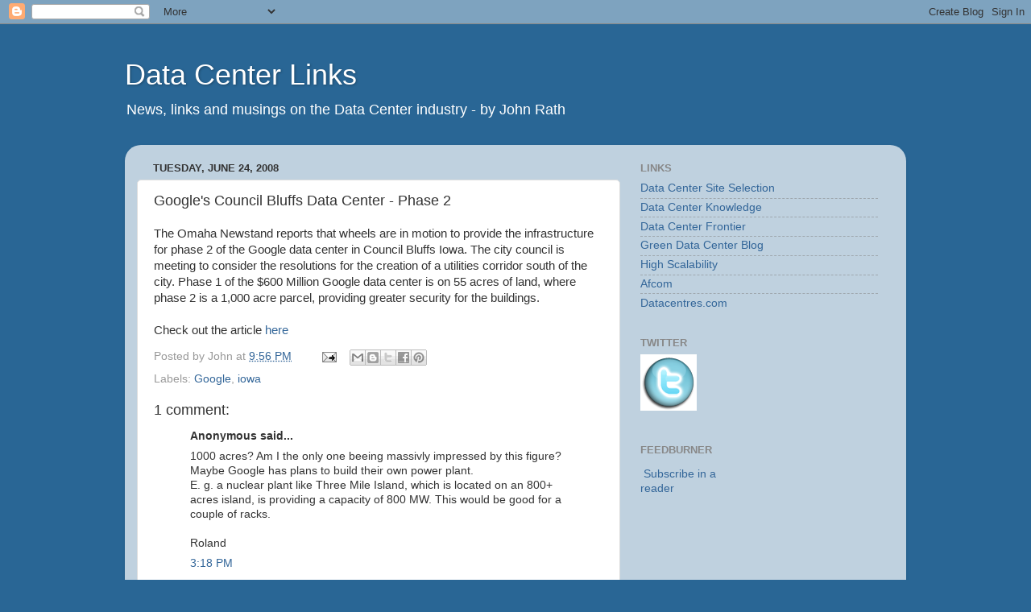

--- FILE ---
content_type: text/html; charset=utf-8
request_url: https://www.google.com/recaptcha/api2/aframe
body_size: 267
content:
<!DOCTYPE HTML><html><head><meta http-equiv="content-type" content="text/html; charset=UTF-8"></head><body><script nonce="GyxTtUzqhNOoJmHt1E78DQ">/** Anti-fraud and anti-abuse applications only. See google.com/recaptcha */ try{var clients={'sodar':'https://pagead2.googlesyndication.com/pagead/sodar?'};window.addEventListener("message",function(a){try{if(a.source===window.parent){var b=JSON.parse(a.data);var c=clients[b['id']];if(c){var d=document.createElement('img');d.src=c+b['params']+'&rc='+(localStorage.getItem("rc::a")?sessionStorage.getItem("rc::b"):"");window.document.body.appendChild(d);sessionStorage.setItem("rc::e",parseInt(sessionStorage.getItem("rc::e")||0)+1);localStorage.setItem("rc::h",'1769094993200');}}}catch(b){}});window.parent.postMessage("_grecaptcha_ready", "*");}catch(b){}</script></body></html>